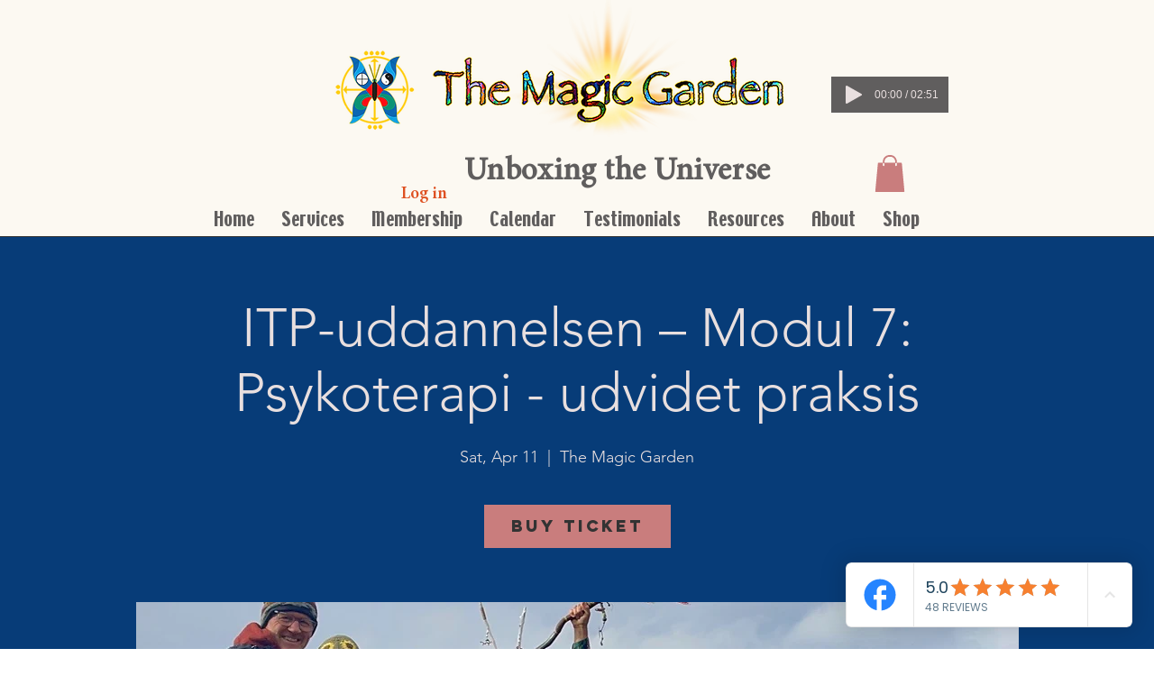

--- FILE ---
content_type: image/svg+xml
request_url: https://dev-reviews-mkp.nyc3.digitaloceanspaces.com/dev-fb-reviews-js-snippet/Icons/LeadIconPack/icon-facebook-round.svg
body_size: 299
content:
<svg width="32" height="32" viewBox="0 0 32 32" fill="none" xmlns="http://www.w3.org/2000/svg">
<path d="M29.3333 16.0001C29.3333 8.64008 23.36 2.66675 16 2.66675C8.63996 2.66675 2.66663 8.64008 2.66663 16.0001C2.66663 22.4534 7.25329 27.8267 13.3333 29.0667V20.0001H10.6666V16.0001H13.3333V12.6667C13.3333 10.0934 15.4266 8.00008 18 8.00008H21.3333V12.0001H18.6666C17.9333 12.0001 17.3333 12.6001 17.3333 13.3334V16.0001H21.3333V20.0001H17.3333V29.2667C24.0666 28.6001 29.3333 22.9201 29.3333 16.0001Z" fill="#2684FF"/>
</svg>
